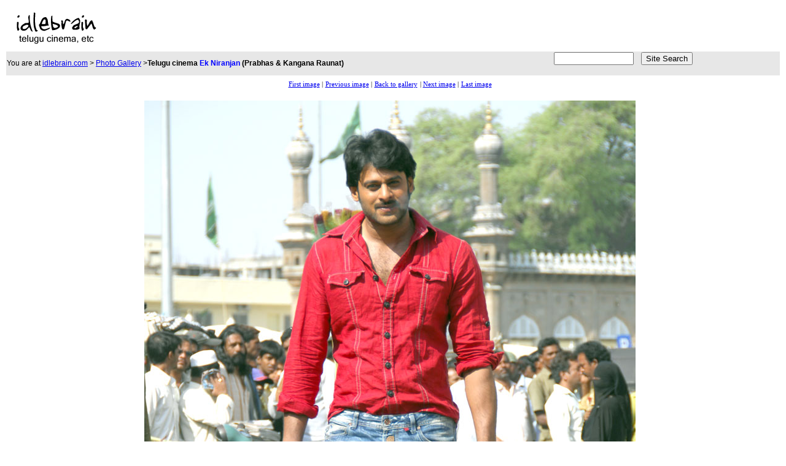

--- FILE ---
content_type: text/html
request_url: https://www.idlebrain.com/movie/photogallery/ekniranjan/pages/image006.html
body_size: 1857
content:
<html>
<head>
<title>Ek Niranjan photo gallery - Telugu cinema - Prabhas &amp; Kangana Raunat</title>
<meta name="generator" content="Extreme Thumbnail Generator (http://www.exisoftware.com)">


<style type="text/css">
td.menuitem	{
	background-color: white;
	font-family: Tahoma;
	font-size: 8pt;
	color: black;
	}
.style1 {font-family: Arial, Helvetica, sans-serif}
.style3 {font-family: Arial, Helvetica, sans-serif; font-size: 12px; }
.style6 {color: #0000FF}
.style8 {color: #000000}
</style>
</head>

<body bgcolor="white">
<center>
<table width="100%" border="0">
  <tr>
    <td><a href="https://www.idlebrain.com"><img src="https://www.idlebrain.com/images3/ibwhite.gif" alt="Idlebrain.com" width="160" height="70" border="0"></a></td>
    <td><script type="text/javascript"><!--
google_ad_client = "pub-8863718752049739";
google_ad_width = 468;
google_ad_height = 60;
google_ad_format = "468x60_as";
google_ad_type = "text_image";
google_ad_channel ="0631783552";
//--></script>
        <script type="text/javascript" src="https://pagead2.googlesyndication.com/pagead/show_ads.js">
    </script>    </td>
    <td><script type="text/javascript"><!--
google_ad_client = "pub-8863718752049739";
google_ad_width = 234;
google_ad_height = 60;
google_ad_format = "234x60_as";
google_ad_type = "text_image";
google_ad_channel ="0631783552";
//--></script>
        <script type="text/javascript" src="https://pagead2.googlesyndication.com/pagead/show_ads.js">
    </script>    </td>
  </tr>
  <tr>
    <td colspan="3" bgcolor="e7e7e7"><table width="100%" border="0" cellspacing="0" cellpadding="0">
      <tr>
        <td><span class="style3">You are at <a href="https://www.idlebrain.com/index.html">idlebrain.com</a> &gt; <a href="https://www.idlebrain.com/movie/photogallery/index.html">Photo Gallery</a> &gt;<strong>Telugu cinema <span class="style6"><strong>Ek Niranjan <span class="style8">(Prabhas &amp; Kangana Raunat)</span></strong></span></strong></span></td>
        <td><form method="get" action="http://idlebrain.com/search.html" target="_top">
            <input type=hidden name=cfeed value=tw;SU:www.idlebrain.com;TB:0;GP:0;PBG:1;>
            <input type=hidden name=client value="idlebrain.com" >
            <input type=hidden name=site value="idlebrain.com" checked >
            <input type=text size=20 style="width:130px;" name="q" id="q"  >
          &nbsp;
          <input name="submit" type=submit value="Site Search">
        </form></td>
      </tr>
    </table></td>
  </tr>
  <tr>
    <td colspan="3"><table width="100%" border="0">
      <tr>
        <td width="120" valign="top">
        <!-- -------------- Advertising.com ------ Idlebrain - IdleBrain -
Skys-216404 ------------ -->
<SCRIPT TYPE='text/javascript'>
var ACE_AR = {Site: '216404', Size: '120600'};
</SCRIPT>
<SCRIPT TYPE='text/javascript' SRC="https://uac.advertising.com/wrapper/aceUAC.js"></SCRIPT>

<!-- ---------- Copyright 2007, Advertising.com ---------- -->
        </td>
        <td><div align="center"> <table border="0" style="background-color: white">
	<tr>
		<td align="center" valign="middle" class="menuitem" nowrap>
			<a href="image000.html">First image</a>&nbsp;|
		</td>
		<td align="center" valign="middle" class="menuitem" nowrap>
			<a href="image005.html">Previous image</a>&nbsp;|
		</td>
		<td align="center" valign="middle" class="menuitem" nowrap>
			<a href="../index.html#thumbsrow3">Back to gallery</a>
		</td>
		<td align="center" valign="middle" class="menuitem" nowrap>
			|&nbsp;<a href="image007.html">Next image</a>&nbsp;|
		</td>
		<td align="center" valign="middle" class="menuitem" nowrap>
			<a href="image022.html">Last image</a>
		</td>
	</tr>
</table>
 <br>
              <img src="../images/ekniranjan07.jpg" border="0"> <br>
              <br>
              <table style="background-color: #EAEAEA;" cellspacing=2 cellpadding=5 width="800">
                <tr>
                  <td align="center" style="background-color: White;"><span style="font-family: 'Tahoma'; font-size: 10pt; color: Black; font-weight: bold; "></span></td>
                </tr>
              </table>
          <br>
          <table border="0" style="background-color: white">
	<tr>
		<td align="center" valign="middle" class="menuitem" nowrap>
			<a href="image000.html">First image</a>&nbsp;|
		</td>
		<td align="center" valign="middle" class="menuitem" nowrap>
			<a href="image005.html">Previous image</a>&nbsp;|
		</td>
		<td align="center" valign="middle" class="menuitem" nowrap>
			<a href="../index.html#thumbsrow3">Back to gallery</a>
		</td>
		<td align="center" valign="middle" class="menuitem" nowrap>
			|&nbsp;<a href="image007.html">Next image</a>&nbsp;|
		</td>
		<td align="center" valign="middle" class="menuitem" nowrap>
			<a href="image022.html">Last image</a>
		</td>
	</tr>
</table>
 </div></td>
        <td width="130" align="right" valign="top"><script type="text/javascript"><!--
google_ad_client = "pub-8863718752049739";
google_ad_width = 120;
google_ad_height = 600;
google_ad_format = "120x600_as";
google_ad_type = "text_image";
google_ad_channel ="2834072471";
//--></script>
            <script type="text/javascript" src="https://pagead2.googlesyndication.com/pagead/show_ads.js">
          </script>        </td>
      </tr>
    </table>
      <br></td>
    </tr>
  <tr>
    <td colspan="3">
	<div align="center">

	<!-- BEGIN STANDARD TAG - 728 x 90 - ROS: Run-of-site - DO NOT MODIFY -->
<SCRIPT TYPE="text/javascript" SRC="https://content.cpxinteractive.com/rmtag3.js"></SCRIPT>
<SCRIPT language="JavaScript">
var rm_host = "http://adserving.cpxinteractive.com";
var rm_section_id = 95705;

rmShowAd("728x90");
</SCRIPT>
<!-- END TAG -->
	</div>
	</td>
  </tr>
  <tr>
    <td colspan="3"><div align="center"><span class="style3"><a href="https://www.idlebrain.com/privacy.html">Privacy Policy</a> | <a href="https://www.idlebrain.com/disclaimer.html">Disclaimer</a> | Copyright 1999 - 2009 Idlebrain.com.  All rights reserved</span>
	    <script src="https://www.google-analytics.com/urchin.js" type="text/javascript">
</script>
<script type="text/javascript">
_uacct = "UA-433541-1";
urchinTracker();
</script>

	</div></td>
  </tr>
</table>
</center>
<script defer src="https://static.cloudflareinsights.com/beacon.min.js/vcd15cbe7772f49c399c6a5babf22c1241717689176015" integrity="sha512-ZpsOmlRQV6y907TI0dKBHq9Md29nnaEIPlkf84rnaERnq6zvWvPUqr2ft8M1aS28oN72PdrCzSjY4U6VaAw1EQ==" data-cf-beacon='{"version":"2024.11.0","token":"59614ea53af740c18bfbea3e82e2a748","r":1,"server_timing":{"name":{"cfCacheStatus":true,"cfEdge":true,"cfExtPri":true,"cfL4":true,"cfOrigin":true,"cfSpeedBrain":true},"location_startswith":null}}' crossorigin="anonymous"></script>
</body>
</html>



--- FILE ---
content_type: text/html; charset=utf-8
request_url: https://www.google.com/recaptcha/api2/aframe
body_size: 270
content:
<!DOCTYPE HTML><html><head><meta http-equiv="content-type" content="text/html; charset=UTF-8"></head><body><script nonce="EBSFNv-2D7SEXDVXHoIM4A">/** Anti-fraud and anti-abuse applications only. See google.com/recaptcha */ try{var clients={'sodar':'https://pagead2.googlesyndication.com/pagead/sodar?'};window.addEventListener("message",function(a){try{if(a.source===window.parent){var b=JSON.parse(a.data);var c=clients[b['id']];if(c){var d=document.createElement('img');d.src=c+b['params']+'&rc='+(localStorage.getItem("rc::a")?sessionStorage.getItem("rc::b"):"");window.document.body.appendChild(d);sessionStorage.setItem("rc::e",parseInt(sessionStorage.getItem("rc::e")||0)+1);localStorage.setItem("rc::h",'1769110443507');}}}catch(b){}});window.parent.postMessage("_grecaptcha_ready", "*");}catch(b){}</script></body></html>